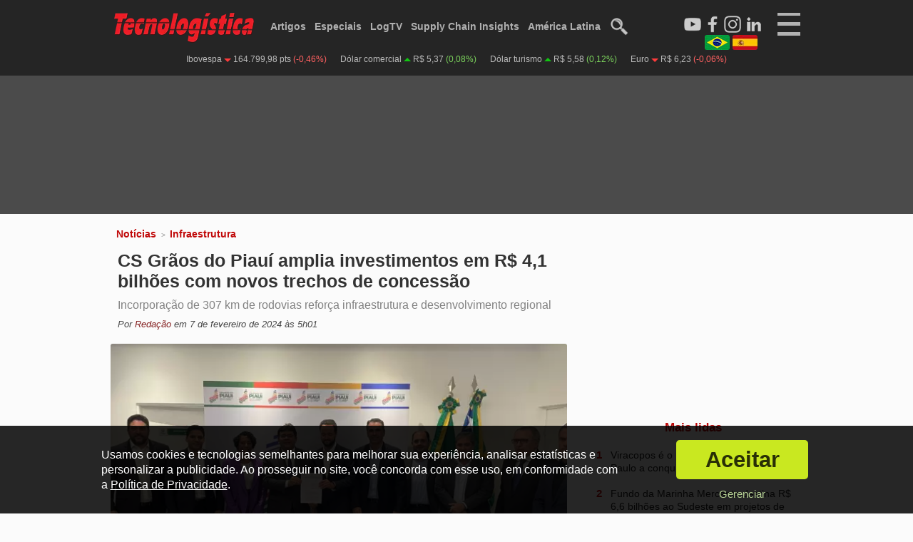

--- FILE ---
content_type: text/html; charset=utf-8
request_url: https://www.tecnologistica.com.br/noticias/infraestrutura/17980/cs-graos-do-piaui-amplia-investimentos-em-r-4-1-bilhoes-com-novos-trechos-de-concessao/
body_size: 11153
content:
<!doctype html>
<html class="" lang="pt">
    <head>
        	<meta http-equiv="Content-Type" content="text/html; charset=utf-8" />
	<title>CS Grãos do Piauí amplia investimentos em R$ 4,1 bilhões com novos trechos de concessão - Tecnologística</title>
	<meta name="description" content="Incorporação de 307 km de rodovias reforça infraestrutura e desenvolvimento regional">
	<meta name="keywords" content="graos, piaui, amplia, investimentos, bilhoes, novos, trechos, concessao, logística, supply chain, noticias, artigos, entrevistas, vídeos, armazenagem, movimentação">
			<meta property="og:image" content="https://www.tecnologistica.com.br/up/2024/02/06/imagem_re_1200.jpg"/>
		<meta property="og:image:width" content="1200" />
	<meta property="og:image:height" content="938" />
	<meta name="robots" content="max-image-preview:large" />		<meta property="og:title" content="CS Grãos do Piauí amplia investimentos em R$ 4,1 bilhões com novos trechos de concessão - Tecnologística">
	<meta property="og:site_name" content="Tecnologística">
	<meta property="og:description" content="Incorporação de 307 km de rodovias reforça infraestrutura e desenvolvimento regional">
	<meta property="og:locale" content="pt_BR" />
	<meta property="og:type" content="article">
		<meta property="article:published_time" content="2024-02-07T05:01:40-03:00" />
		<meta property="article:modified_time" content="2024-02-07T05:01:40-03:00" />
	<meta property="revised" content="2024-02-07T05:01:40-03:00" />
		<meta property="article:section" content="Infraestrutura" />	<meta property="article:tag" content="graos" />
		<meta property="article:tag" content="piaui" />
		<meta property="article:tag" content="amplia" />
		<meta property="article:tag" content="investimentos" />
		<meta property="article:tag" content="bilhoes" />
		<meta property="article:tag" content="novos" />
		<meta property="article:tag" content="trechos" />
		<meta property="article:tag" content="concessao" />
		<meta property="article:tag" content="logística" />
		<meta property="article:tag" content="supply chain" />
		<meta property="article:tag" content="noticias" />
		<meta property="article:tag" content="artigos" />
		<meta property="article:tag" content="entrevistas" />
		<meta property="article:tag" content="vídeos" />
		<meta property="article:tag" content="armazenagem" />
		<meta property="article:tag" content="movimentação" />
				<meta property="author" content="Redação" />	<link rel="icon" href="/imagens/geral/favicon.png" />
	<meta name="theme-color" content="#1f1f1f">
			<meta property="og:url" content="https://www.tecnologistica.com.br/noticias/infraestrutura/17980/cs-graos-do-piaui-amplia-investimentos-em-r-4-1-bilhoes-com-novos-trechos-de-concessao/">
				<link rel="canonical" href="https://www.tecnologistica.com.br/noticias/infraestrutura/17980/cs-graos-do-piaui-amplia-investimentos-em-r-4-1-bilhoes-com-novos-trechos-de-concessao/" />
				<link rel="alternate" hreflang="pt" href="https://www.tecnologistica.com.br/br/noticias/infraestrutura/17980/cs-graos-do-piaui-amplia-investimentos-em-r-4-1-bilhoes-com-novos-trechos-de-concessao/" />
				<link rel="alternate" hreflang="pt-BR" href="https://www.tecnologistica.com.br/br/noticias/infraestrutura/17980/cs-graos-do-piaui-amplia-investimentos-em-r-4-1-bilhoes-com-novos-trechos-de-concessao/" />
				<link rel="alternate" hreflang="es" href="https://www.tecnologistica.com.br/es/noticias/infraestructura/17980/" />
				<link rel="alternate" hreflang="x-default" href="https://www.tecnologistica.com.br/noticias/infraestrutura/17980/cs-graos-do-piaui-amplia-investimentos-em-r-4-1-bilhoes-com-novos-trechos-de-concessao/" />
	<meta name="viewport" content="width=device-width">	<script type="text/javascript">
		var globalEnderecoSite = 'http://www.tecnologistica.com.br/';
		var globalEnderecoSiteSu = '';
		var globalEnderecoSiteSSL = 'https://www.tecnologistica.com.br/';
		var qualVersaoSite = 'tecnologistica.com.br';
		var globalUrlAtual = 'https://www.tecnologistica.com.br/noticias/infraestrutura/17980/cs-graos-do-piaui-amplia-investimentos-em-r-4-1-bilhoes-com-novos-trechos-de-concessao/';
		var globalUrlAtualM = 'dcde0411ec20a7088461e0aaa215358a';
		var diaMesAnoSQL = '2026-01-18';
		var desinenciaRecursos = '?v=115';
		var isBot = 1;
		var isBingBot = 0;
		var isGoogleBot = 0;
		var isL = 0;
		var cfg_consentimento = 'todos';
		var carregouJQ = 0;mostrarGTAG = 0;var isMobile = 0; var isTablet = 0; var isDesktop = 1; var isDesktopLargo = 0; var isOriginal = 'desktop';var globalLang = 'br';var adConsent = 1;	</script>	<link rel="preload" as="style" href="/css/main.min.css?v=115" />
	<link rel="stylesheet" type="text/css" href="/css/main.min.css?v=115" />
			<link rel="manifest" href="/manifest.json">
		<link rel="apple-touch-icon" href="/imagens/icones/pwa/icon-180x180.png">
		<script type="text/javascript" async src="https://d335luupugsy2.cloudfront.net/js/loader-scripts/f3f6a5a8-3528-4e63-8b1c-1c855df20c76-loader.js" ></script>
	        <script type="application/ld+json">{
    "@context": "http://schema.org",
    "@type": "NewsArticle",
    "mainEntityOfPage": {
        "@type": "WebPage",
        "@id": "https://www.tecnologistica.com.br/noticias/infraestrutura/17980/cs-graos-do-piaui-amplia-investimentos-em-r-4-1-bilhoes-com-novos-trechos-de-concessao/"
    },
    "headline": "CS Grãos do Piauí amplia investimentos em R$ 4,1 bilhões com novos trechos de concessão",
    "description": "Incorporação de 307 km de rodovias reforça infraestrutura e desenvolvimento regional",
    "articleBody": "A CS Gr&atilde;os do Piau&iacute;, empresa controlada pela CS Infra, pertencente ao Grupo SIMPAR (SIMH3), anuncia um novo cap&iacute;tulo em sua trajet&oacute;ria de investimentos em infraestrutura vi&aacute;ria no Piau&iacute;. A assinatura do Termo Aditivo, realizada nesta quinta-feira (01) no Pal&aacute;cio de Karnak, representa a incorpora&ccedil;&atilde;o de 307 km adicionais ao contrato da empresa, incluindo as rodovias PI-247, PI-391 e PI-392. Com isso, a CS Gr&atilde;os do Piau&iacute; passa a administrar um total de 584,04 km de estradas, consolidando-se como a maior Concess&atilde;o de Rodovias da regi&atilde;o Norte-Nordeste e uma das maiores do Brasil.\r\n\r\nOs novos investimentos, que ultrapassam os R$ 4,1 bilh&otilde;es para os pr&oacute;ximos 28 anos, impulsionar&atilde;o significativamente o desenvolvimento econ&ocirc;mico e a melhoria da infraestrutura vi&aacute;ria na regi&atilde;o. Os trechos sob concess&atilde;o da empresa s&atilde;o conhecidos por seu alto fluxo de ve&iacute;culos, especialmente caminh&otilde;es de grande porte, desempenhando um papel crucial na dinamiza&ccedil;&atilde;o da economia local e na garantia de mobilidade segura aos usu&aacute;rios.\r\n\r\n&quot;Estamos celebrando os avan&ccedil;os alcan&ccedil;ados na rodovia Transcerrados e assumindo o compromisso de transformar a realidade dos novos trechos. Nosso objetivo &eacute; proporcionar mais conforto e seguran&ccedil;a aos usu&aacute;rios, al&eacute;m de contribuir para o crescimento econ&ocirc;mico e a gera&ccedil;&atilde;o de empregos na regi&atilde;o&quot;, disse&nbsp;Guilherme Dias, Diretor Executivo da CS Infra.\r\n\r\nAs melhorias incluem a expans&atilde;o e manuten&ccedil;&atilde;o permanente da malha vi&aacute;ria, bem como a implementa&ccedil;&atilde;o de servi&ccedil;os essenciais para os usu&aacute;rios, como o Servi&ccedil;o de Atendimento ao Usu&aacute;rio (SAU), bases operacionais estruturadas, pra&ccedil;as de ped&aacute;gio, postos de policiamento, entre outros. O investimento em treinamento e capacita&ccedil;&atilde;o de colaboradores tamb&eacute;m &eacute; priorizado, visando garantir a seguran&ccedil;a e a efici&ecirc;ncia das opera&ccedil;&otilde;es.\r\n\r\nPara o Governador do Piau&iacute;, Rafael Fonteles, a parceria com a CS Gr&atilde;os do Piau&iacute; representa um marco na infraestrutura do estado: &quot;Estamos ampliando significativamente os investimentos na regi&atilde;o, o que demonstra o potencial do Piau&iacute; e a confian&ccedil;a do setor privado. Este aditivo consolida-se como a maior PPP de rodovias do Norte-Nordeste, contribuindo para a seguran&ccedil;a e a qualidade das estradas.&quot;\r\n\r\n\r\nLEIA TAMB&Eacute;M:\r\n\r\n\r\n\t\r\n\tExporta&ccedil;&otilde;es da Am&eacute;rica Latina e do Caribe caem em 2023 devido &agrave; revers&atilde;o nos pre&ccedil;os de commodities\r\n\t\r\n\t\r\n\tCrise global afeta produ&ccedil;&atilde;o automotiva na Europa e gera impacto na log&iacute;stica da cadeia de suprimentos\r\n\t\r\n\r\n",
    "publisher": {
        "@type": "Organization",
        "name": "Tecnologística",
        "url": "https://www.tecnologistica.com.br/",
        "logo": {
            "@type": "ImageObject",
            "url": "https://www.tecnologistica.com.br/imagens/meta/logo-schema-640x360.jpg",
            "width": 640,
            "height": 360
        }
    },
    "datePublished": "2024-02-07T05:01:40-03:00",
    "image": "https://www.tecnologistica.com.br/up/2024/02/06/imagem_re_1200.jpg",
    "author": [
        {
            "@type": "Person",
            "name": "Redação",
            "url": "https://www.tecnologistica.com.br/autores/redacao/",
            "image": "https://www.tecnologistica.com.br/up/2024/06/03/logo_quadrado_02_og_900.webp"
        }
    ],
    "dateModified": "2024-02-07T02:01:40-03:00",
    "articleSection": "Infraestrutura"
}</script>                <link rel="stylesheet" type="text/css" href="/scripts/lightbox/lightbox.min.css?v=115" />
                        <link rel="preload" as="style" href="/css/posts.min.css?v=115" />
        <link rel="stylesheet" type="text/css" href="/css/posts.min.css?v=115" />
                <link href="/css/desktopLargo.min.css?v=115" rel="stylesheet" type="text/css" media="all and (min-width:1366px)" />
        <script type="text/javascript">
            var post_id = 17980;
            var sou_previa = 0;
        </script>
    </head>
    <body class="body-desktop">
        <div id="wrapper" class="paginaPosts paginaInterna br paginaDesktop postTipo1 ">
                
    <input type="checkbox" id="toggleMenuMobile" />
    <div id="menuMobile" class="menuMobile">

        <label for="toggleMenuMobile" class="menu-close-button unselectable">
            <div class="menuMobileBin unselectable">
                <a id="botaoMobileB" class="botaoMobile unselectable">
                    <div class="descricao unselectable">X</div> 
                </a>
            </div>
        </label>

        <div class="socials notab nodesk">
            <div class="item youtube">
                <a href="https://www.youtube.com/c/Tecnolog%C3%ADsticaOnline" target="_blank" title="LogTV">
                    <picture>
                        <source  srcset="/imagens/icones/youtube_icon_dtm.webp" />
                        <img src="/imagens/icones/youtube_icon_dtm.png" width="30" height="30" alt="Logo do Youtube" loading="lazy" />
                    </picture>
                </a>
            </div>
            <div class="item facebook">
                <a href="https://www.facebook.com/tecnologisticabrasil" target="_blank" title="Facebook Tecnologística">
                    <picture>
                        <source srcset="/imagens/icones/facebook_icon_dtm.webp" />
                        <img src="/imagens/icones/facebook_icon_dtm.png" width="30" height="30" alt="Logo do Facebook" loading="lazy" />
                    </picture>
                </a>
            </div>
            <div class="item instagram">
                                <a href="https://www.instagram.com/tecnologistica.br/" target="_blank" title="Instagram Tecnologística">
                                    <picture>
                        <source srcset="/imagens/icones/instagram_icon_dtm.webp" />
                        <img src="/imagens/icones/instagram_icon_dtm.png" width="30" height="30" alt="Logo do Instagram" loading="lazy" />
                    </picture>
                </a>
            </div>
            <div class="item linkedin">
                                <a href="https://www.linkedin.com/company/publicare-comunicacao" target="_blank" title="LinkedIn Tecnologística">
                                    <picture>
                        <source srcset="/imagens/icones/linkedin_icon_dtm.webp" />
                        <img src="/imagens/icones/linkedin_icon_dtm.png" width="30" height="30" alt="Logo do LinkedIn" loading="lazy" />
                    </picture>
                </a>
            </div>
        </div>

                    <div class="barraIdiomas nodesk notab">
                <div class="item primeiro">
                    <div class="bandeira">
                        <a rel="alternate" hreflang="pt-BR" href="https://www.tecnologistica.com.br/br/noticias/infraestrutura/17980/cs-graos-do-piaui-amplia-investimentos-em-r-4-1-bilhoes-com-novos-trechos-de-concessao/" rel="nofollow"><img src="/imagens/idiomas/br_mini_85.webp" alt="Bandeira do Brasil para mobile" width="85" height="49"></a>
                    </div>
                </div>
                <div class="item segundo">
                    <div class="bandeira">
                        <a rel="alternate" hreflang="es" href="https://www.tecnologistica.com.br/es/" rel="nofollow"><img src="/imagens/idiomas/es_mini_85.webp" alt="Bandeira da Espanha para mobile" width="85" height="49"></a>
                    </div>
                </div>
            </div>
        
        
            <div class="links nodesk notab">
                <ul class="principal">
                    <li><a href="/" title="Tecnologística">Início</a> <div class="barra"></div></li>
                    <li><a href="/log-tv/" title="LogTV">Log TV</a> <div class="barra"></div></li>
                    <li><a href="/agenda/" title="Agenda">Agenda</a> <div class="barra"></div></li>
                    <li><a href="/artigos/" title="Artigos">Artigos</a> <div class="barra"></div></li>
                    <li><a href="/noticias/" title="Notícias">Notícias</a> <div class="barra"></div></li>
                    <li><a href="/entrevistas/" title="Entrevistas">Entrevistas</a> <div class="barra"></div></li>
                    <li><a href="/noticias/log-content/" title="Log Content">Log Content</a> <div class="barra"></div></li>
                    <li><a href="/especiais" title="Especiais">Especiais</a> <div class="barra"></div></li>
                    <li><a href="/revistas/" title="Revistas">Revistas</a> <div class="barra"></div></li>
                    <li><a href="/supply-chain-insights/" title="Supply Chain Insights">Supply Chain Insights</a> <div class="barra"></div></li>
                                        <li><a href="/es/" title="América Latina">América Latina</a> <div class="barra"></div></li>
                                    </ul>
                <ul class="suporte">
                    <li><a href="/noticias/cross-docking/" title="Notícias sobre Cross-Docking">Cross-Docking</a> <div class="barra"></div></li>
                    <li><a href="/noticias/desempenho/" title="Notícias sobre Desempenho">Desempenho</a> <div class="barra"></div></li>
                    <li><a href="/noticias/infraestrutura/" title="Notícias sobre Infra-estrutura">Infraestrutura</a> <div class="barra"></div></li>
                    <li><a href="/noticias/internacional/" title="Notícias sobre Internacional">Internacional</a> <div class="barra"></div></li>
                    <li><a href="/noticias/negocios/" title="Notícias sobre Negócios">Negócios</a><div class="barra"></div></li>
                    <li><a href="/noticias/reconhecimento/" title="Notícias sobre Reconhecimento">Reconhecimento</a> <div class="barra"></div></li>
                    <li><a href="/noticias/sustentabilidade/" title="Notícias sobre Sustentabilidade">Sustentabilidade</a> <div class="barra"></div></li>
                    <li><a href="/noticias/tecnologia/" title="Notícias sobre Tecnologia">Tecnologia</a> <div class="barra"></div></li>
                    <li><a href="/noticias/transporte-aereo/" title="Notícias sobre Transporte Aéreo">Transporte Aéreo</a> <div class="barra"></div></li>
                    <li><a href="/noticias/transporte-aquaviario/" title="Notícias sobre Transporte Aquaviário">Transporte Aquaviário</a> <div class="barra"></div></li>
                    <li><a href="/noticias/transporte-ferroviario/" title="Notícias sobre Transporte Ferroviário">Transporte Ferroviário</a> <div class="barra"></div></li>
                    <li><a href="/noticias/transporte-maritimo/" title="Notícias sobre Transporte Marítimo">Transporte Marítimo</a> <div class="barra"></div></li>
                    <li><a href="/noticias/transporte-rodoviario/" title="Notícias sobre Transporte Rodoviário">Transporte Rodoviário</a> <div class="barra"></div></li>
                </ul>

                <ul class="principal">
                    <li><a href="/operadores/" title="Busca de Operadores Logísticos">Operadores Logísticos</a> <div class="barra"></div></li>
                    <li><a href="/dicionarios/logistica/" title="Dicionário de Logística">Dicionário de Logística</a> <div class="barra"></div></li>
                    <li><a href="/dicionarios/engenharia/" title="Dicionário de Engenharia">Dicionário de Engenharia</a> <div class="barra"></div></li>
                </ul>

                <ul class="suporte">
                    <li><a href="/quem-somos/" title="Quem Somos">Quem Somos</a><div class="barra"></div></li>
                    <li><a href="/conselho-editorial/" title="Conselho Editorial">Conselho Editorial</a><div class="barra"></div></li>
                    <li><a href="/privacidade/" title="Política de Privacidade">Política de Privacidade</a><div class="barra"></div></li>
                    <li><a href="/privacidade/" title="Termos de Uso">Termos de Uso</a><div class="barra"></div></li>
                    <li><a href="/contato/" title="Fale Conosco">Fale Conosco</a><div class="barra"></div></li>
                </ul>

            </div>

            <div class="linksExp nomob">

                <div class="item logo">
                    <div class="logoRodape">
                        <a href="/">
                            <picture>
                                <source srcset="/imagens/geral/logo_m.webp">
                                <img src="/imagens/geral/logo_m.png" width="150" height="36" alt="Logo vermelho da Tecnologística" loading="lazy">
                            </picture>
                        </a>
                    </div>
                    <div class="socialMMD">
                        <div class="item">
                            <a href="https://www.youtube.com/c/Tecnolog%C3%ADsticaOnline" target="_blank" title="LogTV no Youtube">
                                <picture>
                                    <source srcset="/imagens/icones/youtube_icon_dtm.webp">
                                    <img alt="Logo do Youtube" src="/imagens/icones/youtube_icon_dtm.png" loading="lazy">
                                </picture>
                            </a>
                        </div>
                        <div class="item">
                            <a href="https://www.facebook.com/tecnologisticabrasil" target="_blank" title="Tecnologística no Facebook">
                                <picture>
                                    <source srcset="/imagens/icones/facebook_icon_dtm.webp">
                                    <img alt="Logo do Facebook" src="/imagens/icones/facebook_icon_dtm.png" loading="lazy">
                                </picture>
                            </a>
                        </div>
                        <div class="item">
                            <a href="https://www.instagram.com/portal.tecnologistica/" target="_blank" title="Tecnologística no Instagram">
                                <picture>
                                    <source srcset="/imagens/icones/instagram_icon_dtm.webp">
                                    <img alt="Logo do Instagram" src="/imagens/icones/instagram_icon_dtm.png" loading="lazy">
                                </picture>
                            </a>
                        </div>
                        <div class="item">
                            <a href="https://www.linkedin.com/company/publicare-comunicacao" target="_blank" title="Tecnologística no LinkedIn">
                                <picture>
                                    <source srcset="/imagens/icones/linkedin_icon_dtm.webp">
                                    <img alt="Logo do LinkedIn" src="/imagens/icones/linkedin_icon_dtm.png" loading="lazy">
                                </picture>
                            </a>
                        </div>
                    </div>

                    
                        <div class="barraIdiomas">
                            <div class="item primeiro">
                                <div class="bandeira">
                                    <a rel="alternate" hreflang="pt-BR" href="https://www.tecnologistica.com.br/br/noticias/infraestrutura/17980/cs-graos-do-piaui-amplia-investimentos-em-r-4-1-bilhoes-com-novos-trechos-de-concessao/" rel="nofollow"><img src="/imagens/idiomas/br_mini_85.webp" alt="Bandeira do Brasil para mobile" width="85" height="49"></a>
                                </div>
                            </div>
                            <div class="item segundo">
                                <div class="bandeira">
                                    <a rel="alternate" hreflang="es" href="https://www.tecnologistica.com.br/es/noticias/infraestrutura/17980/cs-graos-do-piaui-amplia-investimentos-em-r-4-1-bilhoes-com-novos-trechos-de-concessao/" rel="nofollow"><img src="/imagens/idiomas/es_mini_85.webp" alt="Bandeira da Espanha para mobile" width="85" height="49"></a>
                                </div>
                            </div>
                        </div>

                    
                </div>

                <div class="item">
                    <div class="titulo">Principal</div>
                    <div class="barra"></div>
                    <div class="links">
                        <div><a href="/" title="Tecnologística">Início</a></div>
                        <div><a href="/log-tv/" title="LogTV">Log TV</a></div>
                        <div><a href="/agenda/" title="Agenda">Agenda</a></div>
                        <div><a href="/artigos/" title="Artigos">Artigos</a></div>
                        <div><a href="/noticias/" title="Notícias">Notícias</a></div>
                        <div><a href="/entrevistas/" title="Entrevistas">Entrevistas</a></div>
                        <div><a href="/noticias/log-content/" title="Log Content">Log Content</a></div>
                        <div><a href="/especiais/" title="Especiais">Especiais</a></div>
                        <div><a href="/revistas/" title="Revistas">Revistas</a></div>
                        <div><a href="/supply-chain-insights/" title="Supply Chain Insights">Supply Chain Insights</a></div>
                                                    <div><a href="/es/" title="América Latina">América Latina</a></div>
                                            </div>
                </div>

                <div class="item">
                    <div class="titulo">Categorias</div>
                    <div class="barra"></div>
                    <div class="links">
                        <div><a href="/noticias/cross-docking/" title="Notícias sobre Cross-Docking">Cross-Docking</a></div>
                        <div><a href="/noticias/desempenho/" title="Notícias sobre Desempenho">Desempenho</a></div>
                        <div><a href="/noticias/infraestrutura/" title="Notícias sobre Infra-estrutura">Infraestrutura</a></div>
                        <div><a href="/noticias/internacional/" title="Notícias sobre Internacional">Internacional</a></div>
                        <div><a href="/noticias/negocios/" title="Notícias sobre Negócios">Negócios</a></div>
                        <div><a href="/noticias/reconhecimento/" title="Notícias sobre Reconhecimento">Reconhecimento</a></div>
                        <div><a href="/noticias/sustentabilidade/" title="Notícias sobre Sustentabilidade">Sustentabilidade</a></div>
                        <div><a href="/noticias/tecnologia/" title="Notícias sobre Tecnologia">Tecnologia</a></div>
                        <div><a href="/noticias/transporte-aereo/" title="Notícias sobre Transporte Aéreo">Transporte Aéreo</a></div>
                        <div><a href="/noticias/transporte-aquaviario/" title="Notícias sobre Transporte Aquaviário">Transporte Aquaviário</a></div>
                        <div><a href="/noticias/transporte-ferroviario/" title="Notícias sobre Transporte Ferroviário">Transporte Ferroviário</a></div>
                        <div><a href="/noticias/transporte-maritimo/" title="Notícias sobre Transporte Marítimo">Transporte Marítimo</a></div>
                        <div><a href="/noticias/transporte-rodoviario/" title="Notícias sobre Transporte Rodoviário">Transporte Rodoviário</a></div>
                        <div id="rodte"></div>
                    </div>
                    <div class="texto">
                        <div></div>
                    </div>
                </div>

                <div class="item">
                    <div class="titulo">Serviços</div>
                    <div class="barra"></div>
                    <div class="links">
                        <div><a href="/operadores/" title="Busca de Operadores Logísticos">Operadores Logísticos</a></div>
                        <div><a href="/dicionarios/logistica/" title="Dicionário de Logística">Dicionário de Logística</a></div>
                        <div><a href="/dicionarios/engenharia/" title="Dicionário de Engenharia">Dicionário de Engenharia</a></div>
                        <div id="rodte"></div>
                    </div>
                    <div class="texto">
                        <div></div>
                    </div>
                </div>

                <div class="item">
                    <div class="titulo">Suporte</div>
                    <div class="barra"></div>
                    <div class="links">
                        <div><a href="/quem-somos/" title="Quem Somos">Quem Somos</a></div>
                        <div><a href="/conselho-editorial/" title="Conselho Editorial">Conselho Editorial</a></div>
                        <div><a href="/privacidade/" title="Política de Privacidade">Política de Privacidade</a></div>
                        <div><a href="/privacidade/" title="Termos de Uso">Termos de Uso</a></div>
                        <div><a href="/contato/" title="Fale Conosco">Fale Conosco</a></div>
                        <div id="rodte"></div>
                    </div>
                    <div class="texto">
                        <div></div>
                    </div>
                </div>

            </div>

        
    </div>

    <div id="cabecalho" class="cabecalho br">
        <div id="cabecalhoIn">
            <div class="parte-principal">
                <div id="logo">
                    <a href="/">
                                                <div class="classico">
                            <picture>
                                                                    <source srcset="/imagens/geral/logo_dt.webp">
                                    <img src="/imagens/geral/logo_dt.png" alt="Logo principal da Tecnologistica" width="200" height="48" />
                                                            </picture>
                        </div>
                    </a>
                </div>
                
                
                    <div id="menu" class="menu-topo" class="nomob">
                        <ul>
                            <li><a href="/artigos/" title="Artigos">Artigos</a><div class="barra"></div></li>
                            <li><a href="/especiais/" title="Especiais">Especiais</a><div class="barra"></div></li>
                            <li class="sodeskl-in"><a href="/dicionarios/" title="Dicionários">Dicionários</a><div class="barra"></div></li>
                            <li><a href="/log-tv/" title="LogTV">LogTV</a><div class="barra"></div></li>
                            <li><a href="/supply-chain-insights/" title="Supply Chain Insights">Supply Chain Insights</a><div class="barra"></div></li>
                                                        <li><a href="/es/" title="América Latina">América Latina</a><div class="barra"></div></li>
                                                        <li>
                                <a href="/busca/">
                                    <picture>
                                                                                    <source srcset="/imagens/geral/lupa_dt.webp">
                                            <img src="/imagens/geral/lupa_dt.png" width="25" height="25" alt="Ícone de busca">
                                                                            </picture>
                                </a>
                                <div class="barra"></div>
                            </li>
                        </ul>
                    </div>
                    
                                <label for="toggleMenuMobile" class="menu-close-button unselectable">
                    <a id="botaoMobile" class="botaoMobile unselectable">
                        <div class="linha unselectable"></div>
                        <div class="linha unselectable"></div>
                        <div class="linha unselectable"></div>   
                        <div class="descricao unselectable"></div> 
                    </a>
                </label>
                <div class="socials">
                    <div class="item youtube">
                        <a href="https://www.youtube.com/c/Tecnolog%C3%ADsticaOnline" target="_blank" title="LogTV">
                            <picture>
                                <source srcset="/imagens/icones/youtube_icon_branco_dtm.webp" />
                                <img src="/imagens/icones/youtube_icon_branco.png" width="30" height="30" alt="Logo do Youtube" />
                            </picture>
                        </a>
                    </div>
                    <div class="item facebook">
                        <a href="https://www.facebook.com/tecnologisticabrasil" target="_blank" title="Facebook Tecnologística">
                            <picture>
                                <source srcset="/imagens/icones/facebook_icon_branco_dtm.webp" />
                                <img src="/imagens/icones/facebook_icon_branco.png" width="30" height="30" alt="Logo do Facebook" />
                            </picture>
                        </a>
                    </div>
                    <div class="item instagram">
                                                <a href="https://www.instagram.com/tecnologistica.br/" target="_blank" title="Instagram Tecnologística">
                                                    <picture>
                                <souce srcset="/imagens/icones/instagram_icon_branco_dtm.webp" />
                                <img src="/imagens/icones/instagram_icon_branco_dtm.png" width="30" height="30" alt="Logo do Instagram" />
                            </picture>
                        </a>
                    </div>
                    <div class="item linkedin">
                                                <a href="https://www.linkedin.com/company/publicare-comunicacao" target="_blank" title="LinkedIn Tecnologística">
                                                    <picture>
                                <source srcset="/imagens/icones/linkedin_icon_branco_dtm.webp" />
                                <img src="/imagens/icones/linkedin_icon_branco_dtm.png" width="30" height="30" alt="Logo do LinkedIn" />
                            </picture>
                        </a>
                    </div>
                </div>                
                                    <div class="barraIdiomas notab">
                        <div class="item primeiro">
                            <div class="nome nomob">
                                <a rel="alternate" hreflang="pt-BR" href="https://www.tecnologistica.com.br/br/noticias/infraestrutura/17980/cs-graos-do-piaui-amplia-investimentos-em-r-4-1-bilhoes-com-novos-trechos-de-concessao/" rel="nofollow">Português</a>
                            </div>
                            <div class="bandeira nomob">
                                <a rel="alternate" hreflang="pt-BR" href="https://www.tecnologistica.com.br/br/noticias/infraestrutura/17980/cs-graos-do-piaui-amplia-investimentos-em-r-4-1-bilhoes-com-novos-trechos-de-concessao/" rel="nofollow"><img src="/imagens/idiomas/br_mini_35.jpg" alt="Bandeira do Brasil para desktop e tablet" width="35" height="21"></a>
                            </div>
                        </div>
                            <div class="item segundo">
                                <div class="bandeira nomob">
                                    <a rel="alternate" hreflang="es" href="https://www.tecnologistica.com.br/es/" rel="nofollow"><img src="/imagens/idiomas/es_mini_35.jpg" alt="Bandeira da Espanha para desktop e tablet" width="35" height="21"></a>
                                </div>
                                <div class="nome nomob">
                                    <a rel="alternate" hreflang="en" href="https://www.tecnologistica.com.br/es/" rel="nofollow">Español</a>
                                </div>
                            </div>
                    </div>
                            </div>
                        <div class="parte-secundaria">
                <div class="diarios">
                    <div class="item vermelho">
                        <div class="nome">Ibovespa</div>
                        <div class="setas"><div class="seta"></div></div>
                        <div class="valor">164.799,98 pts</div>
                        <div class="variacao">(-0,46%)</div>
                    </div>
                    <div class="item verde">
                        <div class="nome">Dólar comercial</div>
                        <div class="setas"><div class="seta"></div></div>
                        <div class="valor">R$ 5,37</div>
                        <div class="variacao">(0,08%)</div>
                    </div>
                    <div class="item verde">
                        <div class="nome">Dólar turismo</div>
                        <div class="setas"><div class="seta"></div></div>
                        <div class="valor">R$ 5,58</div>
                        <div class="variacao">(0,12%)</div>
                    </div>
                    <div class="item vermelho">
                        <div class="nome">Euro</div>
                        <div class="setas"><div class="seta"></div></div>
                        <div class="valor">R$ 6,23</div>
                        <div class="variacao">(-0,06%)</div>
                    </div>
                </div>
            </div>
        </div>

                        <div class="zona-p pu-cab">
            <div class="vertis vertis-gads vertis-desktop notab nomob cabecalho" style="min-width: 970px; min-height: 150px;">    <!-- /21836629472/tl_cabecalho_970x150_1 -->
                                <div class="gads-placeholder" data-slot="/21836629472/tl_cabecalho_970x150_1" data-tamanhos="[[970, 150]]" data-identity="div-gpt-ad-1681591001961-0" data-definido="0">
                                <div id="div-gpt-ad-1681591001961-0"></div>
                            </div></div>        </div>
                    </div>
            <div id="conteudo">
                <div class="conteudoIn">

                    <div class="principal">

                        <div class="categoria">
                            <span class="tipo">
                                <a href="/noticias/" title="Notícias">Notícias</a>
                            </span> &gt; <span class="categoria-in">
                                <a href="/noticias/infraestrutura/" title="Infraestrutura">Infraestrutura</a>
                            </span>                        </div>

                        <div class="post-in">

                            <div class="titulo-principal"><h1>CS Grãos do Piauí amplia investimentos em R$ 4,1 bilhões com novos trechos de concessão</h1></div>

                            
                                                                            <div class="subtitulo">Incorporação de 307 km de rodovias reforça infraestrutura e desenvolvimento regional</div>
                                    
                                
                                                                <div class="autor-data">

                                                                                            Por <span class="autor"><a href="/autores/redacao/" title="Redação">Redação</a></span> em 
                                                     
                                        <span class="data">7 de fevereiro de 2024                                         às 5h01                                            </span>
                                                                                                                        </div>

                                
                            
                                                                            <div class="capa">
                                            <div class="imagem">
                                                <div class="imagem-in">
                                                    <figure><picture><source srcset="/up/2024/02/06/imagem_re_960.webp" media="(min-width:1366px)"><source srcset="/up/2024/02/06/imagem_re_650.webp" ><img src="/up/2024/02/06/imagem_re_650.jpg"  alt="CS Grãos do Piauí amplia investimentos em R$ 4,1 bilhões com novos trechos de concessão"  width="650" height="508"  /></picture><figcaption>Foto: Divulgação/CS Grãos do Piauí</figcaption></figure>                                                </div>
                                            </div>
                                                                                            <div class="legenda">Foto: Divulgação/CS Grãos do Piauí</div>
                                                                                    </div>
                                    
                                
                            
                                    <div class="post-compartilhar" >
                                        <div class="item facebook">
                                            <a href="https://www.facebook.com/sharer/sharer.php?u=https%3A%2F%2Fwww.tecnologistica.com.br%2Fnoticias%2Finfraestrutura%2F17980%2Fcs-graos-do-piaui-amplia-investimentos-em-r-4-1-bilhoes-com-novos-trechos-de-concessao%2F" target="_blank" title="Compartilhar no Facebook">
                                                <picture>
                                                    <source srcset="/imagens/icones/facebook_icon_dtm.webp" />
                                                    <img src="/imagens/icones/facebook_icon_dtm.png" width="35" height="35" alt="Compartilhar no Facebook" />
                                                </picture>
                                            </a>
                                        </div>
                                        <div class="item linkedin">
                                            <a href="https://www.linkedin.com/sharing/share-offsite/?url=https%3A%2F%2Fwww.tecnologistica.com.br%2Fnoticias%2Finfraestrutura%2F17980%2Fcs-graos-do-piaui-amplia-investimentos-em-r-4-1-bilhoes-com-novos-trechos-de-concessao%2F&title=CS+Gr%C3%A3os+do+Piau%C3%AD+amplia+investimentos+em+R%24+4%2C1+bilh%C3%B5es+com+novos+trechos+de+concess%C3%A3o&summary=Incorpora%C3%A7%C3%A3o+de+307+km+de+rodovias+refor%C3%A7a+infraestrutura+e+desenvolvimento+regional" target="_blank" title="Compartilhar no LinkedIn">
                                                <picture>
                                                    <source srcset="/imagens/icones/linkedin_icon_dtm.webp" />
                                                    <img src="/imagens/icones/linkedin_icon_dtm.png" width="35" height="35" alt="Compartilhar no LinkedIn" />
                                                </picture>
                                            </a>
                                        </div>
                                        <div class="item twitter">
                                            <a href="https://twitter.com/intent/tweet?text=CS+Gr%C3%A3os+do+Piau%C3%AD+amplia+investimentos+em+R%24+4%2C1+bilh%C3%B5es+com+novos+trechos+de+concess%C3%A3o&url=https%3A%2F%2Fwww.tecnologistica.com.br%2Fnoticias%2Finfraestrutura%2F17980%2Fcs-graos-do-piaui-amplia-investimentos-em-r-4-1-bilhoes-com-novos-trechos-de-concessao%2F" target="_blank" title="Compartilhar no Twitter">
                                                <picture>
                                                    <source srcset="/imagens/icones/twitter_icon_dtm.webp" />
                                                    <img src="/imagens/icones/twitter_icon_dtm.png" width="35" height="35" alt="Compartilhar no Twitter" />
                                                </picture>
                                            </a>
                                        </div>
                                        <div class="item whatsapp">
                                            <a href="https://api.whatsapp.com/send?text=Veja+esta+publica%C3%A7%C3%A3o+da+Tecnolog%C3%ADstica%3A+https%3A%2F%2Fwww.tecnologistica.com.br%2Fnoticias%2Finfraestrutura%2F17980%2Fcs-graos-do-piaui-amplia-investimentos-em-r-4-1-bilhoes-com-novos-trechos-de-concessao%2F" target="_blank" title="Compartilhar no WhatsApp">
                                                <picture>
                                                    <source srcset="/imagens/icones/whatsapp_icon_dtm.webp" />
                                                    <img src="/imagens/icones/whatsapp_icon_dtm.png" width="35" height="35" alt="Compartilhar no Whatsapp" />
                                                </picture>
                                            </a>
                                        </div>
                                        <div class="item email">
                                            <a href="mailto:?subject=CS+Gr%C3%A3os+do+Piau%C3%AD+amplia+investimentos+em+R%24+4%2C1+bilh%C3%B5es+com+novos+trechos+de+concess%C3%A3o&body=Veja+esta+publica%C3%A7%C3%A3o+da+Tecnolog%C3%ADstica%3A+https%3A%2F%2Fwww.tecnologistica.com.br%2Fnoticias%2Finfraestrutura%2F17980%2Fcs-graos-do-piaui-amplia-investimentos-em-r-4-1-bilhoes-com-novos-trechos-de-concessao%2F" target="_blank" title="Compartilhar por e-mail">
                                                <picture>
                                                    <source srcset="/imagens/icones/email_icon_dtm.webp" />
                                                    <img src="/imagens/icones/email_icon_dtm.png" width="35" height="35" alt="Compartilhar por Email" />
                                                </picture>
                                            </a>
                                        </div>
                                                                                                                    </div>
                                
                                
                            
                                    <div class="post-leitura" >
                                        <div class="controle"><button class="botao-leitura play" title="Leia a publicação"></button></div>
                                        <div class="tempo"><div id="contador-tts"></div></div>
                                    </div>

                                
                            
                            
                            <div class="conteudo-post">
                                                                <p>A <strong>CS Gr&atilde;os do Piau&iacute;</strong>, empresa controlada pela CS Infra, pertencente ao Grupo SIMPAR (SIMH3), anuncia um novo cap&iacute;tulo em sua trajet&oacute;ria de investimentos em infraestrutura vi&aacute;ria no Piau&iacute;. A assinatura do Termo Aditivo, realizada nesta quinta-feira (01) no Pal&aacute;cio de Karnak, representa a incorpora&ccedil;&atilde;o de 307 km adicionais ao contrato da empresa, incluindo as rodovias PI-247, PI-391 e PI-392. Com isso, a CS Gr&atilde;os do Piau&iacute; passa a administrar um total de 584,04 km de estradas, consolidando-se como a maior Concess&atilde;o de Rodovias da regi&atilde;o Norte-Nordeste e uma das maiores do Brasil.</p>

<p>Os novos investimentos, que ultrapassam os <strong>R$ 4,1 bilh&otilde;es para os pr&oacute;ximos 28 anos</strong>, impulsionar&atilde;o significativamente o desenvolvimento econ&ocirc;mico e a melhoria da infraestrutura vi&aacute;ria na regi&atilde;o. Os trechos sob concess&atilde;o da empresa s&atilde;o conhecidos por seu alto fluxo de ve&iacute;culos, especialmente caminh&otilde;es de grande porte, desempenhando um papel crucial na dinamiza&ccedil;&atilde;o da economia local e na garantia de mobilidade segura aos usu&aacute;rios.</p>

<p>&quot;Estamos celebrando os avan&ccedil;os alcan&ccedil;ados na rodovia Transcerrados e assumindo o compromisso de transformar a realidade dos novos trechos. Nosso objetivo &eacute; proporcionar mais conforto e seguran&ccedil;a aos usu&aacute;rios, al&eacute;m de contribuir para o crescimento econ&ocirc;mico e a gera&ccedil;&atilde;o de empregos na regi&atilde;o&quot;, disse&nbsp;Guilherme Dias, Diretor Executivo da CS Infra.</p>

<p>As melhorias incluem a expans&atilde;o e manuten&ccedil;&atilde;o permanente da malha vi&aacute;ria, bem como a implementa&ccedil;&atilde;o de servi&ccedil;os essenciais para os usu&aacute;rios, como o Servi&ccedil;o de Atendimento ao Usu&aacute;rio (SAU), bases operacionais estruturadas, pra&ccedil;as de ped&aacute;gio, postos de policiamento, entre outros. O investimento em treinamento e capacita&ccedil;&atilde;o de colaboradores tamb&eacute;m &eacute; priorizado, visando garantir a seguran&ccedil;a e a efici&ecirc;ncia das opera&ccedil;&otilde;es.</p>

<p>Para o Governador do Piau&iacute;, Rafael Fonteles, a parceria com a CS Gr&atilde;os do Piau&iacute; representa um marco na infraestrutura do estado: &quot;Estamos ampliando significativamente os investimentos na regi&atilde;o, o que demonstra o potencial do Piau&iacute; e a confian&ccedil;a do setor privado. Este aditivo consolida-se como a maior PPP de rodovias do Norte-Nordeste, contribuindo para a seguran&ccedil;a e a qualidade das estradas.&quot;</p>

<p><br />
<strong>LEIA TAMB&Eacute;M:</strong></p>

<ul>
	<li>
	<h1><a href="/noticias/america-latina/17962/exportacoes-da-america-latina-e-do-caribe-caem-em-2023-devido-a-reversao-nos-precos-de-commodities/">Exporta&ccedil;&otilde;es da Am&eacute;rica Latina e do Caribe caem em 2023 devido &agrave; revers&atilde;o nos pre&ccedil;os de commodities</a></h1>
	</li>
	<li>
	<h1><a href="/noticias/internacional/17946/crise-global-afeta-producao-automotiva-na-europa-e-gera-impacto-na-logistica-da-cadeia-de-suprimentos/">Crise global afeta produ&ccedil;&atilde;o automotiva na Europa e gera impacto na log&iacute;stica da cadeia de suprimentos</a></h1>
	</li>
</ul>
                            </div>

                            
                            <div class="posts-relacionados" data-nosnippet>
                                                                    <div class="titulo">Leia também</div>
                                    <div class="itens">
                                                                                    <div class="item"><span class="bullet">&raquo;</span> <a href="/noticias/infraestrutura/20838/fundo-da-marinha-mercante-destina-r-6-6-bilhoes-ao-sudeste-em-projetos-de-infraestrutura-aquaviaria-em-2025/">Fundo da Marinha Mercante destina R$ 6,6 bilhões ao Sudeste em projetos de infraestrutura aquaviária em 2025</a></div>
                                                                                    <div class="item"><span class="bullet">&raquo;</span> <a href="/noticias/infraestrutura/20844/santa-catarina-precisara-investir-r-57-bilhoes-em-infraestrutura-para-atender-demandas-logisticas-ate-2029/">Santa Catarina precisará investir R$ 57 bilhões em infraestrutura para atender demandas logísticas até 2029</a></div>
                                                                                    <div class="item"><span class="bullet">&raquo;</span> <a href="/noticias/infraestrutura/20795/parana-amplia-malha-de-rodovias-em-concreto-para-755-quilometros-apos-anuncio-de-novas-obras/">Paraná amplia malha de rodovias em concreto para 755 quilômetros após anúncio de novas obras</a></div>
                                                                                    <div class="item"><span class="bullet">&raquo;</span> <a href="/noticias/infraestrutura/20825/nova-ponte-na-br-226-restabelece-corredor-logistico-entre-maranhao-e-tocantins/">Nova ponte na BR-226 restabelece corredor logístico entre Maranhão e Tocantins</a></div>
                                                                                    <div class="item"><span class="bullet">&raquo;</span> <a href="/noticias/infraestrutura/20824/rodoanel-norte-entra-em-operacao-entre-dutra-e-fernao-dias/">Rodoanel Norte entra em operação entre Dutra e Fernão Dias</a></div>
                                                                            </div>
                                                            </div>

                            
                                                            <div class="tags">
                                    <span class="titulo">Tags</span>
                                                                            <span class="item">
                                            <a href="/tags/infraestrutura/">infraestrutura</a>
                                        </span>
                                                                            <span class="item">
                                            <a href="/tags/piaui/">piaui</a>
                                        </span>
                                                                            <span class="item">
                                            <a href="/tags/cs-graos-do-piaui/">cs-graos-do-piaui</a>
                                        </span>
                                                                    </div>
                            
                        </div>

                    </div>

                    
                    <div class="lateral">
                                                                                                
                        <div class="combo-box-lateral">
                                                        <div class="quadro-pu">
                                <div class="zona-p pu-lat-1"><div class="vertis vertis-gads vertis-desktop notab nomob lateral-3" style="min-width: 300px; min-height: 250px;">    <!-- /21836629472/tl_interna_300x250_1 -->
                                <div class="gads-placeholder" data-slot="/21836629472/tl_interna_300x250_1" data-tamanhos="[[300, 250]]" data-identity="div-gpt-ad-1681593874419-0" data-definido="0">
                                <div id="div-gpt-ad-1681593874419-0"></div>
                            </div></div>                                </div>
                            </div>
                        </div>
                        
                                                <div class="quadro-mais-lidas">
                            <div class="titulo"><h2>Mais lidas</h2></div>
                            <div class="itens">
                                                                <div class="item">
                                    <a href="/noticias/transporte-aereo/20843/viracopos-e-o-primeiro-aeroporto-de-sao-paulo-a-conquistar-a-certificacao-oea/" title="Viracopos é o primeiro aeroporto de São Paulo a conquistar a certificação OEA">
                                        <div class="esquerda">
                                            <div classs="numero">1</div>
                                        </div>
                                        <div class="direita">
                                                                                            <div class="titulo"><h3>Viracopos é o primeiro aeroporto de São Paulo a conquistar a certificação OEA</h3></div>
                                                                                    </div>
                                    </a>
                                </div>
                                                                <div class="item">
                                    <a href="/noticias/infraestrutura/20838/fundo-da-marinha-mercante-destina-r-6-6-bilhoes-ao-sudeste-em-projetos-de-infraestrutura-aquaviaria-em-2025/" title="Fundo da Marinha Mercante destina R$ 6,6 bilhões ao Sudeste em projetos de infraestrutura aquaviária em 2025">
                                        <div class="esquerda">
                                            <div classs="numero">2</div>
                                        </div>
                                        <div class="direita">
                                                                                            <div class="titulo"><h3>Fundo da Marinha Mercante destina R$ 6,6 bilhões ao Sudeste em projetos de infraestrutura aquaviária em 2025</h3></div>
                                                                                    </div>
                                    </a>
                                </div>
                                                                <div class="item">
                                    <a href="/noticias/geral/20869/7-tendencias-que-vao-transformar-a-logistica-global-em-2026/" title="7 tendências que vão transformar a logística global em 2026">
                                        <div class="esquerda">
                                            <div classs="numero">3</div>
                                        </div>
                                        <div class="direita">
                                                                                            <div class="titulo"><h3>7 tendências que vão transformar a logística global em 2026</h3></div>
                                                                                    </div>
                                    </a>
                                </div>
                                                                <div class="item">
                                    <a href="/noticias/lancamento-de-produtos/20847/nova-solucao-da-pamcary-oferece-visibilidade-total-das-operacoes-em-tempo-real-em-uma-unica-tela/" title="Nova solução da Pamcary oferece visibilidade total das operações em tempo real em uma única tela">
                                        <div class="esquerda">
                                            <div classs="numero">4</div>
                                        </div>
                                        <div class="direita">
                                                                                            <div class="titulo"><h3>Nova solução da Pamcary oferece visibilidade total das operações em tempo real em uma única tela</h3></div>
                                                                                    </div>
                                    </a>
                                </div>
                                                                <div class="item">
                                    <a href="/noticias/geral/20853/reforma-tributaria-inicia-fase-de-transicao-em-2026-com-testes-de-cbs-e-ibs-nas-notas-fiscais/" title="Reforma tributária inicia fase de transição em 2026 com testes de CBS e IBS nas notas fiscais">
                                        <div class="esquerda">
                                            <div classs="numero">5</div>
                                        </div>
                                        <div class="direita">
                                                                                            <div class="titulo"><h3>Reforma tributária inicia fase de transição em 2026 com testes de CBS e IBS nas notas fiscais</h3></div>
                                                                                    </div>
                                    </a>
                                </div>
                                                            </div>
                        </div>
                                                
                                                                                <div class="combo-box-lateral">
                                                                <div class="quadro-pu">
                                    <div class="zona-p pu-lat-2"><div class="vertis vertis-gads vertis-desktop notab nomob lateral-1" style="min-width: 300px; min-height: 120px;">    <!-- /21836629472/tl_interna_300x120_1 -->
                                <div class="gads-placeholder" data-slot="/21836629472/tl_interna_300x120_1" data-tamanhos="[[300, 120]]" data-identity="div-gpt-ad-1681593884947-0" data-definido="0">
                                <div id="div-gpt-ad-1681593884947-0"></div>
                            </div></div><div class="vertis vertis-gads vertis-desktop notab nomob lateral-2" style="min-width: 300px; min-height: 120px;">    <!-- /21836629472/tl_interna_300x120_2 -->
                                <div class="gads-placeholder" data-slot="/21836629472/tl_interna_300x120_2" data-tamanhos="[[300, 120]]" data-identity="div-gpt-ad-1681593878833-0" data-definido="0">
                                <div id="div-gpt-ad-1681593878833-0"></div>
                            </div></div>                                    </div>
                                </div>
                            </div>
                                            </div>

                    
                    <div class="apos">
                                                <div class="zona-p interna-apos-1">
                                                <div class="vertis vertis-gads vertis-desktop notab nomob final-1" style="min-width: 970px; min-height: 150px;">    <!-- /21836629472/tl_interna_970x150_1 -->
                                <div class="gads-placeholder" data-slot="/21836629472/tl_interna_970x150_1" data-tamanhos="[[970, 150],[970, 90],[728, 90]]" data-identity="div-gpt-ad-1681593866291-0" data-definido="0">
                                <div id="div-gpt-ad-1681593866291-0"></div>
                            </div></div>                        </div>                    </div>

                </div>
            </div>
            
<div id="rodape">
    <div id="rodapeIn">

            <div class="item logo">
                <div class="logoRodape">
                    <a href="/">
                            <picture>
                                <source srcset="/imagens/geral/logo_dt.webp">
                                                                    <img src="/imagens/geral/logo_dt.png" alt="Logo branco da Tecnologística" width="175" height="42" loading="lazy">
                                                            </picture>
                    </a>
                </div>
                <div id="socialRod" class="socialMMD">
                    <div class="item">
                        <a href="https://www.youtube.com/c/Tecnolog%C3%ADsticaOnline" target="_blank" title="LogTV no Youtube">
                            <picture>
                                <source srcset="/imagens/icones/youtube_icon_branco_dtm.webp">
                                <img alt="Logo do Youtube" src="/imagens/icones/youtube_icon_branco_dtm.png" width="30" height="30" loading="lazy">
                            </picture>
                        </a>
                    </div>
                    <div class="item">
                        <a href="https://www.facebook.com/tecnologisticabrasil" target="_blank" title="Tecnologística no Facebook">
                            <picture>
                                <source srcset="/imagens/icones/facebook_icon_branco_dtm.webp">
                                <img alt="Logo do Facebook" src="/imagens/icones/facebook_icon_branco_dtm.png" width="30" height="30" loading="lazy">
                            </picture>
                        </a>
                    </div>
                    <div class="item">
                                                <a href="https://www.instagram.com/tecnologistica.br/" target="_blank" title="Tecnologística no Instagram">
                                                    <picture>
                                <source srcset="/imagens/icones/instagram_icon_branco_dtm.webp">
                                <img alt="Logo do Instagram" src="/imagens/icones/instagram_icon_branco_dtm.png" width="30" height="30" loading="lazy">
                            </picture>            
                        </a>
                    </div>
                    <div class="item">
                                                <a href="https://www.linkedin.com/company/publicare-comunicacao" target="_blank" title="Tecnologística no LinkedIn">
                                                    <picture>
                                <source srcset="/imagens/icones/linkedin_icon_branco_dtm.webp">
                                <img alt="Logo do LinkedIn" src="/imagens/icones/linkedin_icon_branco_dtm.png" width="30" height="30" loading="lazy">
                            </picture>
                        </a>
                    </div>                        
                </div>
            </div>

            
                <div class="item">
                    <div class="titulo">Principal</div>
                    <div class="barra"></div>
                    <div class="links">
                        <div><a href="/" title="Home Tecnologística">Início</a></div>
                        <div><a href="/log-tv/" title="LogTV">Log TV</a></div>
                        <div><a href="/agenda/" title="Agenda">Agenda</a></div>
                        <div><a href="/artigos/" title="Artigos">Artigos</a></div>
                        <div><a href="/noticias/" title="Notícias">Notícias</a></div>
                        <div><a href="/entrevistas/" title="Entrevistas">Entrevistas</a></div>
                        <div><a href="/noticias/log-content/" title="Log Content">Log Content</a></div>
                        <div><a href="/especiais/" title="Especiais">Especiais</a></div>
                        <div><a href="/revistas/" title="Revistas">Revistas</a></div>
                        <div><a href="/supply-chain-insights/" title="Supply Chain Insights">Supply Chain Insights</a></div>
                                                <div><a href="/es" title="América Latina">América Latina</a></div>
                                            </div>
                </div>

                <div class="item">
                    <div class="titulo">Categorias</div>
                    <div class="barra"></div>
                    <div class="links">
                        <div><a href="/noticias/cross-docking/" title="Notícias sobre Cross-Docking">Cross-Docking</a></div>
                        <div><a href="/noticias/desempenho/" title="Notícias sobre Desempenho">Desempenho</a></div>
                        <div><a href="/noticias/infraestrutura/" title="Notícias sobre Infra-estrutura">Infraestrutura</a></div>
                        <div><a href="/noticias/internacional/" title="Notícias sobre Internacional">Internacional</a></div>
                        <div><a href="/noticias/negocios/" title="Notícias sobre Negócios">Negócios</a></div>
                        <div><a href="/noticias/reconhecimento/" title="Notícias sobre Reconhecimento">Reconhecimento</a></div>
                        <div><a href="/noticias/sustentabilidade/" title="Notícias sobre Sustentabilidade">Sustentabilidade</a></div>
                        <div><a href="/noticias/tecnologia/" title="Notícias sobre Tecnologia">Tecnologia</a></div>
                        <div><a href="/noticias/transporte-aereo/" title="Notícias sobre Transporte Aéreo">Transporte Aéreo</a></div>
                        <div><a href="/noticias/transporte-aquaviario/" title="Notícias sobre Transporte Aquaviário">Transporte Aquaviário</a></div>
                        <div><a href="/noticias/transporte-ferroviario/" title="Notícias sobre Transporte Ferroviário">Transporte Ferroviário</a></div>
                        <div><a href="/noticias/transporte-maritimo/" title="Notícias sobre Transporte Marítimo">Transporte Marítimo</a></div>
                        <div><a href="/noticias/transporte-rodoviario/" title="Notícias sobre Transporte Rodoviário">Transporte Rodoviário</a></div>
                        <div id="rodte"></div>
                    </div>
                    <div class="texto">
                        <div></div>
                    </div>
                </div>

                <div class="item">
                    <div class="titulo">Serviços</div>
                    <div class="barra"></div>
                    <div class="links">
                        <div><a href="/operadores/" title="Busca de Operadores Logísticos">Operadores Logísticos</a></div>
                        <div><a href="/dicionarios/logistica/" title="Dicionário de Logística">Dicionário de Logística</a></div>
                        <div><a href="/dicionarios/engenharia/" title="Dicionário de Engenharia">Dicionário de Engenharia</a></div>
                        <div id="rodte"></div>
                    </div>
                    <div class="texto">
                        <div></div>
                    </div>
                </div>

                <div class="item">
                    <div class="titulo">Suporte</div>
                    <div class="barra"></div>
                    <div class="links">
                        <div><a href="/quem-somos/" title="Quem Somos">Quem Somos</a></div>
                        <div><a href="/conselho-editorial/" title="Conselho Editorial">Conselho Editorial</a></div>
                        <div><a href="/privacidade/" title="Política de Privacidade">Política de Privacidade</a></div>
                        <div><a href="/privacidade/" title="Termos de Uso">Termos de Uso</a></div>
                        <div><a href="/contato/" title="Contato">Fale Conosco</a></div>
                        <div id="rodte"></div>
                    </div>
                    <div class="texto">
                        <div></div>
                    </div>
                </div>

            
        <div class="barra"> </div>
        <div class="clear"></div>
    </div>
        <div id="aviso_consentimento" data-nosnippet>
                    <div class="texto">
                Usamos cookies e tecnologias semelhantes para melhorar sua experiência, analisar estatísticas e personalizar a publicidade.
                Ao prosseguir no site, você concorda com esse uso, em conformidade com a <a href="/privacidade/">Política de Privacidade</a>.</div>
            <div class="botoes">
                <div class="aceitar" onmousedown="aceitarConsentDown();" ontouchstart="aceitarConsentDown();" onclick="consentAllv2();">Aceitar</div>
                <div class="gerenciar" onmousedown="gerenciarConsentDown();" onmouseup="gerenciarConsentUp();" ontouchstart="gerenciarConsentDown();" ontouchend="gerenciarConsentUp();" onclick="manageConsent();">Gerenciar</div>
            </div>
            </div>
    </div>        </div>
            	    <script type="text/javascript" src="/scripts/jsfunctions/sizeContent.min.js?v=115"></script>
        <script defer type="text/javascript" async defer src="/scripts/private/geral.min.js?v=115"></script>
    <script type="text/javascript" src="/scripts/lightbox/lightbox.min.js?v=115"></script>
                <script defer type="text/javascript" src="/scripts/private/posts.min.js?v=115"></script>
                
    </body>
</html>

--- FILE ---
content_type: text/html;charset=utf-8
request_url: https://pageview-notify.rdstation.com.br/send
body_size: -75
content:
713e3795-178f-4ac2-9718-18c3c911f6ad